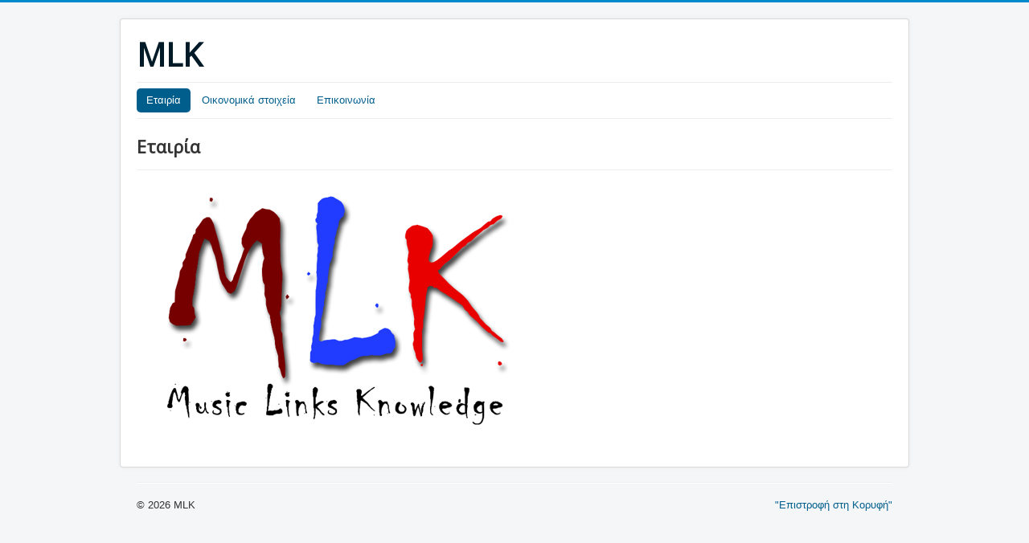

--- FILE ---
content_type: text/html; charset=utf-8
request_url: https://www.mlk.gr/
body_size: 1137
content:
<!DOCTYPE html>
<html lang="el-gr" dir="ltr">
<head>
	<meta name="viewport" content="width=device-width, initial-scale=1.0" />
	<meta charset="utf-8" />
	<base href="https://www.mlk.gr/" />
	<meta name="keywords" content="joomla, Joomla" />
	<meta name="description" content="Joomla! - the dynamic portal engine and content management system" />
	<meta name="generator" content="Joomla! - Open Source Content Management" />
	<title>Εταιρία</title>
	<link href="/templates/protostar/favicon.ico" rel="shortcut icon" type="image/vnd.microsoft.icon" />
	<link href="/templates/protostar/css/template.css?7f8620d2f948343b7d70cdee4070b307" rel="stylesheet" />
	<link href="https://fonts.googleapis.com/css?family=Open+Sans" rel="stylesheet" />
	<style>

	h1, h2, h3, h4, h5, h6, .site-title {
		font-family: 'Open Sans', sans-serif;
	}
	</style>
	<script src="/media/jui/js/jquery.min.js?7f8620d2f948343b7d70cdee4070b307"></script>
	<script src="/media/jui/js/jquery-noconflict.js?7f8620d2f948343b7d70cdee4070b307"></script>
	<script src="/media/jui/js/jquery-migrate.min.js?7f8620d2f948343b7d70cdee4070b307"></script>
	<script src="/media/system/js/caption.js?7f8620d2f948343b7d70cdee4070b307"></script>
	<script src="/media/jui/js/bootstrap.min.js?7f8620d2f948343b7d70cdee4070b307"></script>
	<script src="/templates/protostar/js/template.js?7f8620d2f948343b7d70cdee4070b307"></script>
	<!--[if lt IE 9]><script src="/media/jui/js/html5.js?7f8620d2f948343b7d70cdee4070b307"></script><![endif]-->
	<script>
jQuery(window).on('load',  function() {
				new JCaption('img.caption');
			});
	</script>

</head>
<body class="site com_content view-article no-layout no-task itemid-435">
	<!-- Body -->
	<div class="body" id="top">
		<div class="container">
			<!-- Header -->
			<header class="header" role="banner">
				<div class="header-inner clearfix">
					<a class="brand pull-left" href="/">
						<span class="site-title" title="MLK">MLK</span>											</a>
					<div class="header-search pull-right">
						
					</div>
				</div>
			</header>
							<nav class="navigation" role="navigation">
					<div class="navbar pull-left">
						<a class="btn btn-navbar collapsed" data-toggle="collapse" data-target=".nav-collapse">
							<span class="element-invisible">Εναλλαγή πλοήγησης</span>
							<span class="icon-bar"></span>
							<span class="icon-bar"></span>
							<span class="icon-bar"></span>
						</a>
					</div>
					<div class="nav-collapse">
						<ul class="nav menu nav-pills mod-list">
<li class="item-435 default current active"><a href="/" >Εταιρία</a></li><li class="item-466"><a href="/homepage-2" >Οικονομικά στοιχεία</a></li><li class="item-467"><a href="/homepage-3" >Επικοινωνία</a></li></ul>

					</div>
				</nav>
						
			<div class="row-fluid">
								<main id="content" role="main" class="span12">
					<!-- Begin Content -->
					
					<div id="system-message-container">
	</div>

					<div class="item-page" itemscope itemtype="https://schema.org/Article">
	<meta itemprop="inLanguage" content="el-GR" />
	
		
			<div class="page-header">
		<h2 itemprop="headline">
			Εταιρία		</h2>
							</div>
					
		
	
	
		
								<div itemprop="articleBody">
		<p><img src="/images/logo_mlk.png" alt="" /></p> 	</div>

	
							</div>

					<div class="clearfix"></div>
					
					<!-- End Content -->
				</main>
							</div>
		</div>
	</div>
	<!-- Footer -->
	<footer class="footer" role="contentinfo">
		<div class="container">
			<hr />
			
			<p class="pull-right">
				<a href="#top" id="back-top">
					"Επιστροφή στη Κορυφή"				</a>
			</p>
			<p>
				&copy; 2026 MLK			</p>
		</div>
	</footer>
	
</body>
</html>
